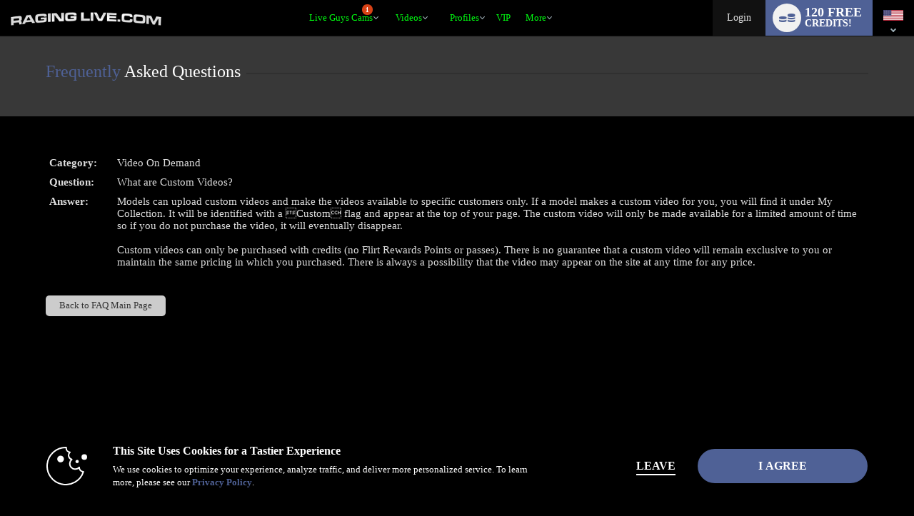

--- FILE ---
content_type: application/javascript
request_url: https://cdn5.vscdns.com/assets/min/js/survey_2024_07_08_01.js
body_size: 4944
content:
"use strict";var SURVEY_VIEW_EVENTS={SENT_RESPONSE_TO_SURVEY:"SENT_RESPONSE_TO_SURVEY",DISPLAYED_SURVEY:"DISPLAYED_SURVEY"};"use strict";var SurveyModel={fetchSurveys:function(url){return new Promise(function(resolve,reject){Ajax.fetch(url).then(function(res){return res.json()}).then(function(data){return resolve(data)}).catch(function(err){return reject(err)})})},sendResponseToServer:function(url){return new Promise(function(resolve,reject){Ajax.fetch(url).then(function(res){return res.json()}).then(function(data){return resolve(data)}).catch(function(err){return reject(err)})})}};"use strict";var SurveyView={useRadioBtn:!1,radioSurvey:[{id:'95',idx:[0]}],init:function(){var surveyForms=DOM.getElementsByClassName('beta-q-overlay-inner');surveyForms.forEach((form)=>{DOM.addEventListener(form,'submit',(evt)=>{evt.preventDefault();this.submitSurvey(form)})});var feedbackBtns=DOM.getElementsByClassName('beta-q-modal-header');feedbackBtns.forEach(function(btn){DOM.addEventListener(btn,'click',function(){DOM.dispatchEvent(document,SURVEY_VIEW_EVENTS.DISPLAYED_SURVEY)})})},renderSurvey:function(survey){this.resetFormState();if(Object.keys(survey).length===0){Debug.warn('No surveys');let noSurveyMessageEls=DOM.getElementsByClassName('no-survey-message');noSurveyMessageEls.forEach(function(el){el.classList.remove('hide')});var submitEls=DOM.getElementsByClassName('beta-q-overlay-submit');submitEls.forEach(function(el){el.classList.add('hide')});return}else{var surveyContainers=DOM.getElementsByClassName('beta-q-overlay-inner');surveyContainers.forEach(function(el){el.classList.remove('hide')});let questionsContainers=DOM.getElementsByClassName('survey-questions-container');questionsContainers.forEach((container)=>{if(parseInt(container.getAttribute('data-survey-id'))===parseInt(survey.id)){return}else{container.innerHTML='';container.setAttribute('data-survey-id',survey.id);let clonableSurveyComment=DOM.getElementsByClassName('clonable-survey-comment')[0];let clonableSurveyRatingIcon=DOM.getElementsByClassName('clonable-survey-rating')[0];let clonableSurveyRatingRadio=DOM.getElementsByClassName('clonable-survey-rating-radio')[0];let clonableSurveyRating;let clonableSurveyYesOrNo=DOM.getElementsByClassName('clonable-survey-yes-no')[0];let useRadioKeyExists=this.radioSurvey.findIndex(_survey=>_survey.id==survey.id);survey.questions.forEach((question,index)=>{this.useRadioBtn=((useRadioKeyExists!==-1)&&this.radioSurvey[useRadioKeyExists].idx.includes(index)&&clonableSurveyRatingRadio);clonableSurveyRating=(this.useRadioBtn)?clonableSurveyRatingRadio:clonableSurveyRatingIcon;if(question.question_type==='comment'){let surveyCommentEl=clonableSurveyComment.cloneNode(!0);this.updateClassListAndAttributes({questionEl:surveyCommentEl,classToRemove:'clonable-survey-comment',id:question.id,questionType:question.question_type});this.appendQuestionToSurvey({containerEl:container,questionEl:surveyCommentEl,question:question,questionNumber:++index})}else if(question.question_type==='rating'){let surveyRatingEl=clonableSurveyRating.cloneNode(!0);this.updateClassListAndAttributes({questionEl:surveyRatingEl,classToRemove:'clonable-survey-rating',id:question.id,questionType:question.question_type});this.appendQuestionToSurvey({containerEl:container,questionEl:surveyRatingEl,question:question,questionNumber:++index})}else if(question.question_type==='yes_no'){let surveyYesOrNoEl=clonableSurveyYesOrNo.cloneNode(!0);this.updateClassListAndAttributes({questionEl:surveyYesOrNoEl,classToRemove:'clonable-survey-yes-no',id:question.id,questionType:question.question_type});this.appendQuestionToSurvey({containerEl:container,questionEl:surveyYesOrNoEl,question:question,questionNumber:++index})}})}})}},updateClassListAndAttributes:function(config){var questionEl=config.questionEl;var classToRemove=config.classToRemove;var questionID=config.id;var questionType=config.questionType;questionEl.classList.remove(classToRemove);questionEl.classList.remove('hide');questionEl.classList.add('survey-question');questionEl.setAttribute('data-question-id',questionID);questionEl.setAttribute('data-question-type',questionType);if(this.useRadioBtn){questionEl.setAttribute('data-question-useradio',!0)}},appendQuestionToSurvey:function(config){var{questionEl,question,questionNumber,containerEl}=config;questionEl=questionEl.cloneNode(!0);if(question.question_type==='rating'){if(this.useRadioBtn){var radioBtnsContainer=questionEl.getElementsByClassName('survey-rating-container');var radioBtn,radioLabel;for(var i=0;i<radioBtnsContainer.length;i++){radioBtn=radioBtnsContainer[i].getElementsByClassName('survey-radio-option')[0];radioBtn.setAttribute('name','option_'+question.id);radioBtn.setAttribute('id','survey-'+(i+1)+'-input_'+question.id);radioLabel=radioBtnsContainer[i].getElementsByClassName('survey-radio-label')[0];radioBtn.setAttribute('for','survey-'+(i+1)+'-input_'+question.id)}}else{var starIcons=questionEl.getElementsByClassName('icon-star-solid');for(var i=0;i<starIcons.length;i++){DOM.addEventListener(starIcons[i],'click',function(){var rating=this.getAttribute('data-rating');this.parentElement.setAttribute('data-user-rating',rating)})}}}
if(question.question_type==='yes_no'){questionEl.getElementsByClassName('survey-yes-res')[0].setAttribute('name','option_'+question.id);questionEl.getElementsByClassName('survey-yes-res')[0].id="yes_"+question.id;questionEl.getElementsByClassName('survey-no-res')[0].setAttribute('name','option_'+question.id);questionEl.getElementsByClassName('survey-no-res')[0].id="no_"+question.id;questionEl.getElementsByClassName('survey-yes-label')[0].setAttribute('for',"yes_"+question.id);questionEl.getElementsByClassName('survey-no-label')[0].setAttribute('for',"no_"+question.id)}
questionEl.getElementsByClassName('survey-number')[0].innerHTML=questionNumber+')';questionEl.getElementsByClassName('survey-question-text')[0].innerHTML=question.question_text;containerEl.appendChild(questionEl)},submitSurvey:function(form){var userResponse=DOM.getElementsByClassName('survey-question',form).reduce(function(acc,currentVal){var questionType=currentVal.getAttribute('data-question-type');var response;if(questionType==='comment'){response=currentVal.getElementsByClassName('survey-comment-response')[0].value}else if(questionType==='rating'){let useRadio=currentVal.getAttribute('data-question-useradio');useRadio=(useRadio==='true');if(useRadio){var radioInputs=currentVal.getElementsByClassName('survey-radio-option');for(var i=0;i<radioInputs.length&&!response;i++){if(radioInputs[i].checked){response=radioInputs[i].value}}}else{var rating=currentVal.getElementsByClassName('survey-rating-container')[0].getAttribute('data-user-rating');response=rating?rating.split('-')[0]:''}}else if(questionType==='yes_no'){var radioInputs=currentVal.getElementsByClassName('survey-radio-option');for(var i=0;i<radioInputs.length&&!response;i++){if(radioInputs[i].checked){response=radioInputs[i].value}}}
var questionID=currentVal.getAttribute('data-question-id');acc[questionID]=response;return acc},{});var surveyID=DOM.getElementsByClassName('survey-questions-container')[0].getAttribute('data-survey-id');DOM.dispatchEvent(document,SURVEY_VIEW_EVENTS.SENT_RESPONSE_TO_SURVEY,{response:userResponse,surveyID:surveyID})},toggleFormDisplay:function(display){var surveyForm=DOM.getElementsByClassName('beta-q-overlay-inner')[0];display?surveyForm.classList.remove('hide'):surveyForm.classList.add('hide')},toggleLoadingInterface:function(isSending){var sendingSurveyEls=DOM.getElementsByClassName('sending-survey-container');var surveyContainers=DOM.getElementsByClassName('beta-q-modal-container');if(isSending){sendingSurveyEls.forEach(function(el){el.classList.remove('hide');el.classList.add('d-flex')});surveyContainers.forEach(function(el){el.classList.add('sending-survey-response')})}else{sendingSurveyEls.forEach(function(el){el.classList.add('hide');el.classList.remove('d-flex')});surveyContainers.forEach(function(el){el.classList.remove('sending-survey-response')})}},displayServerResponse:function(res){var submitEls=DOM.getElementsByClassName('beta-q-overlay-submit');var successRes=DOM.getElementsByClassName('survey-success-response');var errorRes=DOM.getElementsByClassName('survey-error-response');submitEls.forEach(function(el){el.classList.add('hide')});successRes.forEach(function(el){el.classList.add('hide')});errorRes.forEach(function(el){el.classList.add('hide')});if(res.success){successRes.forEach(function(el){el.classList.remove('hide')})}else{errorRes.forEach(function(el){el.classList.remove('hide')});setTimeout(function(){errorRes.forEach(function(el){el.classList.add('hide')});submitEls.forEach(function(el){el.classList.remove('hide')})},5000)}},displayFetchSurveyErrorMessage:function(){var errorRes=DOM.getElementsByClassName('survey-error-response');errorRes.forEach(function(el){el.classList.remove('hide')});var surveyErrorMessageEls=DOM.getElementsByClassName('survey-error-message');surveyErrorMessageEls.forEach(function(el){el.innerHTML='There was an issue with obtaining surveys. Please refresh the page to try again.'})},displayFeedbackBtn:function(displayBtn){var feedbackBtns=DOM.getElementsByClassName('beta-q-modal-header');feedbackBtns.forEach(function(btn){displayBtn?btn.classList.remove('hide'):btn.classList.add('hide')})},toggleGlowClass:function(glow){var feedbackBtns=DOM.getElementsByClassName('beta-q-modal-header');feedbackBtns.forEach(function(btn){if(glow){btn.classList.add('glow');setTimeout(function(){if(btn.classList.contains('glow'))btn.classList.remove('glow')},15000)}else{btn.classList.remove('glow')}})},resetFormState:function(){var hideEl=function hideEl(el){if(el){el.classList.add('hide')}};SurveyView.toggleFormDisplay(!0);var successResponseEls=DOM.getElementsByClassName('survey-success-response')
successResponseEls.forEach(function(el){hideEl(el)});var errorResponseEls=DOM.getElementsByClassName('survey-error-response')
errorResponseEls.forEach(function(el){hideEl(el)});var noSurveyMessageEls=DOM.getElementsByClassName('no-survey-message')
noSurveyMessageEls.forEach(function(el){hideEl(el)});var submitEls=DOM.getElementsByClassName('beta-q-overlay-submit');submitEls.forEach(function(el){el.classList.remove('hide')})},toggleFeedbackRadio:function(open){var openRadio=DOM.getElementById('beta_q_modal');var closeRadio=DOM.getElementById('beta_q_modal_off');if(open){(openRadio)?(openRadio.checked=!0):null}else{var isOpen=openRadio&&openRadio.checked;if(isOpen){(closeRadio)?(closeRadio.checked=!0):null}}}};"use strict";var SurveyController={displaySurveyTimer:null,surveys:[],currentSurvey:{},fetchedSurveys:!1,init:function(config){Debug.print(`SurveyController.init()`);this.config=config||{};var url=document.location.host;if(url.indexOf('dev')===0||url.indexOf('sandbox')===0){this.config.isDev=!0}else if(url.indexOf('staging')===0){this.config.isStaging=!0}else{this.config.isProduction=!0}
SurveyView.init();SurveyView.toggleFeedbackRadio(!1);if(this.config.useSampleData){var sampleData=this.getSampleData();this.handleSurveys(sampleData)}else{this.fetchSurveys()}
var self=this;DOM.addEventListener(document,SURVEY_VIEW_EVENTS.SENT_RESPONSE_TO_SURVEY,function(evt){var response=evt.detail.response;var surveyID=evt.detail.surveyID;self.sendResponseToServer(response,surveyID)});DOM.addEventListener(document,SURVEY_VIEW_EVENTS.DISPLAYED_SURVEY,this.renderSurvey.bind(this))},renderSurvey:function(){Debug.print(`SurveyController.renderSurvey()`);this.clearFeedbackBtnTimeout();SurveyView.toggleGlowClass(!1);SurveyView.renderSurvey(this.currentSurvey)},fetchSurveys:function(){Debug.print(`SurveyController.fetchSurveys()`);var self=this;var endpoint=atob('L3dlYnNlcnZpY2VzL3N1cnZleS5waHA=');var deviceAndBrowserInfo=this.getDeviceAndBrowserInfo();endpoint+=this.configureParams(deviceAndBrowserInfo);SurveyModel.fetchSurveys(endpoint).then(function(res){self.handleSurveys(res)}).catch(function(err){SurveyView.displayFeedbackBtn(!1);SurveyView.toggleLoadingInterface(!1);SurveyView.displayFetchSurveyErrorMessage();Debug.error(err);self.fetchedSurveys=!0})},handleSurveys:function(surveys){this.surveys=surveys.sort(function(a,b){var aDate=new Date(a.datetime_start).getTime();var bDate=new Date(b.datetime_start).getTime();return bDate-aDate});if(window.location.pathname.indexOf('my-account')!==-1){this.updateCurrentSurvey('myaccount')}else if(window.location.search.indexOf('model=')!==-1){this.updateCurrentSurvey('chatroom')}else if(typeof AppController!=='undefined'&&AppController.Room===null){this.updateCurrentSurvey('homepage')}else if(window.location.pathname.indexOf('/view/')!==-1){this.updateCurrentSurvey('survey page')}else{this.updateCurrentSurvey()}
this.fetchedSurveys=!0},updateCurrentSurvey:function(location){Debug.print(`SurveyController.updateCurrentSurvey(): ${location}`);var currentSurvey={};if(this.currentSurvey.display_location&&(location===this.currentSurvey.display_location.toLowerCase()))return;for(var i=0;i<this.surveys.length&&!currentSurvey.hasOwnProperty('id')&&location;i++){var survey=this.surveys[i];var displayLocation=survey.display_location.toLowerCase();let isHomePage=(displayLocation==='homepage'&&location==='homepage');let isChatroom=(displayLocation==='chatroom'&&location==='chatroom');let ismyAccountPage=(displayLocation==='myaccount'&&location==='myaccount');let isSurveyPage=((displayLocation==='survey page'||displayLocation==='servey page'||displayLocation==='chatroom')&&location==='survey page');if(isHomePage||isChatroom||ismyAccountPage||isSurveyPage){currentSurvey=survey;break}}(currentSurvey.id&&location!=='survey page')?SurveyView.displayFeedbackBtn(!0):SurveyView.displayFeedbackBtn(!1);var feedbackTimerExists=this.feedbackBtnTimer;var surveyExists=currentSurvey.hasOwnProperty('id');if(surveyExists&&!feedbackTimerExists){var displayDelayInSeconds=currentSurvey.display_delay||0;this.setTimeoutForFeedbackBtn(displayDelayInSeconds)}
this.currentSurvey=currentSurvey;var isSurveyPage=(location==='survey page');if(isSurveyPage){this.renderSurvey(this.currentSurvey);SurveyView.toggleLoadingInterface(!1)}},sendResponseToServer:function(response,surveyID){var url=atob('L3dlYnNlcnZpY2VzL3N1cnZleS5waHA=');url+='?a=submit&survey_id='+surveyID+'&response=';try{var stringifiedRes=JSON.stringify(response)}catch(err){}
url+=encodeURIComponent(stringifiedRes);SurveyView.toggleLoadingInterface(!0);var self=this;SurveyModel.sendResponseToServer(url).then(function(res){SurveyView.toggleLoadingInterface(!1);if(res.success){SurveyView.toggleFormDisplay(!1);SurveyView.displayServerResponse({success:!0});self.surveys=self.surveys.filter(function(survey){if(parseInt(survey.id)!==parseInt(surveyID)){return survey}});self.updateCurrentSurvey();self.setSurveyIDinLocalStorage(surveyID)}else{SurveyView.displayServerResponse({success:!1})}}).catch(function(err){SurveyView.toggleLoadingInterface(!1);SurveyView.displayServerResponse({success:!1});Debug.error(err)})},setTimeoutForFeedbackBtn:function(seconds){this.clearFeedbackBtnTimeout();var displayDelayInSeconds=parseInt(seconds)||1;Debug.print(`SurveyController.setTimeoutForFeedbackBtn(): ${displayDelayInSeconds}`);this.feedbackBtnTimer=setTimeout(()=>{Debug.print(`SurveyController.feedbackBtnTimer()`);var hasTakenSurvey=this.hasTakenSurvey();if(!hasTakenSurvey){this.clearFeedbackBtnTimeout();SurveyView.toggleGlowClass(!0);if(this.isConnectedToChatRoom()&&this.isCurrentSurveyForChatroom()&&!this.isUserInPrivateShow()&&!hasTakenSurvey){this.displayChatMessage()}}
clearTimeout(this.feedbackBtnTimer);this.feedbackBtnTimer=null},displayDelayInSeconds*1000)},displayChatMessage:function(){Debug.print(`SurveyController.displayChatMessage()`);ChatController.createMessage(COMMAND.SEND_CHAT,{message:'To help us improve your chatroom experience, click here.',nickname:'',font_class:'feedbackSurvey',level:'',status:'',status_level:''})},isConnectedToChatRoom:function(){if(typeof AppController!=='undefined'&&AppController.Room&&typeof ChatController!=='undefined'&&typeof WebsocketModel!=='undefined'&&WebsocketModel.ws){return!0}else{return!1}},isCurrentSurveyForChatroom:function(){if(SurveyController.currentSurvey&&SurveyController.currentSurvey.display_location&&SurveyController.currentSurvey.display_location.toLowerCase&&SurveyController.currentSurvey.display_location.toLowerCase()==='chatroom'){return!0}else{return!1}},isUserInPrivateShow:function(){if(typeof ROOM_STATE!=='undefined'&&typeof RoomController!=='undefined'&&RoomController.roomStateInfo&&RoomController.roomStateInfo.state===ROOM_STATE.PRIVATE){return!0}else{return!1}},getDeviceAndBrowserInfo:function(){var userAgent=new UAParser().getResult();var os=this.getOSname(userAgent);var browser=this.getBrowserName(userAgent);var isTouchDevice=('ontouchstart' in document.documentElement);var device_type=isTouchDevice?'mobile':'desktop';return{OS:os,browser:browser,device_type:device_type}},getOSname:function(userAgent){var fullOSname=userAgent.os.name.toLowerCase();var osArr=fullOSname.split(' ');var shortenedOSname='';if(osArr.indexOf('mac')>-1){shortenedOSname='mac'}else if(osArr.indexOf('window')>-1){shortenedOSname='windows'}else if(osArr.indexOf('ios')>-1){shortenedOSname='ios'}else if(osArr.indexOf('android')>-1){shortenedOSname='android'}
return shortenedOSname},getBrowserName:function(userAgent){var fullBrowserName=userAgent.browser.name.toLowerCase();var browserArr=fullBrowserName.split(' ');var shortenedBrowserName='';if(browserArr.indexOf('chrome')>-1){shortenedBrowserName='chrome'}else if(browserArr.indexOf('safari')>-1){shortenedBrowserName='safari'}else if(browserArr.indexOf('firefox')>-1){shortenedBrowserName='firefox'}else if(browserArr.indexOf('ie')>-1||browserArr.indexOf('internet explorer')>-1){shortenedBrowserName='ie11'}else if(browserArr.indexOf('edge')>-1){shortenedBrowserName='edge'}
return shortenedBrowserName},configureParams:function(paramsObj){var paramKeys=Object.keys(paramsObj);var paramStr='';paramKeys.forEach(function(key,index){if(index===0){paramStr+='?'}
paramStr+=key+'='+paramsObj[key];if(index<paramKeys.length-1){paramStr+='&'}});return paramStr},clearFeedbackBtnTimeout:function(){if(this.feedbackBtnTimer){clearTimeout(this.feedbackBtnTimer);this.feedbackBtnTimer=null}},hasTakenSurvey:function(){var surveyIDfromLocalStorage=this.getSurveyIDFromLocalStorage();var surveyID=this.currentSurvey&&this.currentSurvey.id;return(surveyIDfromLocalStorage==surveyID)},setSurveyIDinLocalStorage:function(surveyID){let oneMonth=2592000000;VSLocalStorage.setWithExpiry('customer_survey',surveyID,oneMonth)},getSurveyIDFromLocalStorage:function(){var obj=VSLocalStorage.get('customer_survey')||"{}";try{obj=JSON.parse(obj)}catch(err){Debug.error('SurveyController: customer_survey local storage item not parseable');Debug.error(err);return 0}
return obj.value},getSampleData:function(){return[{"id":"93","name":"October 2023 General Survey","description":"October 2023 General Survey","display_location":"Chatroom","datetime_start":"2023-10-11","datetime_end":"2023-11-11","datetime_created":"2023-10-11 12:01:37","datetime_updated":"2023-10-11 13:09:38","display_delay":"0","device_type":"any","survey_browser":"N","survey_os":"N","questions":[{"id":"383","question_text":"How satisfied are you with our models? (1 = Not satisfied, 5 = Very satisfied)","question_type":"rating"},{"id":"384","question_text":"How satisfied are you with our video quality? (1 = Not satisfied, 5 = Very satisfied)","question_type":"rating"},{"id":"385","question_text":"How satisfied are you with our chat features? (1 = Not satisfied, 5 = Very satisfied)","question_type":"rating"},{"id":"386","question_text":"How satisfied are you with the overall user experience? (1 = Not satisfied, 5 = Very satisfied)","question_type":"rating"},{"id":"387","question_text":"What features do you like most about our site?","question_type":"comment"},{"id":"388","question_text":"What improvements would you like us to make?","question_type":"comment"},{"id":"389","question_text":"Have any recent changes or issues made your experience less enjoyable?","question_type":"comment"},{"id":"390","question_text":"Do you have any additional comments, suggestions, or feedback for us?","question_type":"comment"},{"id":"391","question_text":"Would you like to be entered into a drawing for a chance to win 5,000 credits, as a token of our appreciation for completing this survey?","question_type":"yes_no"}]},{"id":"93","name":"October 2023 General Survey","description":"October 2023 General Survey","display_location":"homepage","datetime_start":"2023-10-11","datetime_end":"2023-11-11","datetime_created":"2023-10-11 12:01:37","datetime_updated":"2023-10-11 13:09:38","display_delay":"0","device_type":"any","survey_browser":"N","survey_os":"N","questions":[{"id":"383","question_text":"How satisfied are you with our models? (1 = Not satisfied, 5 = Very satisfied)","question_type":"rating"},{"id":"384","question_text":"How satisfied are you with our video quality? (1 = Not satisfied, 5 = Very satisfied)","question_type":"rating"},{"id":"385","question_text":"How satisfied are you with our chat features? (1 = Not satisfied, 5 = Very satisfied)","question_type":"rating"},{"id":"386","question_text":"How satisfied are you with the overall user experience? (1 = Not satisfied, 5 = Very satisfied)","question_type":"rating"},{"id":"387","question_text":"What features do you like most about our site?","question_type":"comment"},{"id":"388","question_text":"What improvements would you like us to make?","question_type":"comment"},{"id":"389","question_text":"Have any recent changes or issues made your experience less enjoyable?","question_type":"comment"},{"id":"390","question_text":"Do you have any additional comments, suggestions, or feedback for us?","question_type":"comment"},{"id":"391","question_text":"Would you like to be entered into a drawing for a chance to win 5,000 credits, as a token of our appreciation for completing this survey?","question_type":"yes_no"}]},{"id":"93","name":"October 2023 General Survey","description":"October 2023 General Survey","display_location":"myaccount","datetime_start":"2023-10-11","datetime_end":"2023-11-11","datetime_created":"2023-10-11 12:01:37","datetime_updated":"2023-10-11 13:09:38","display_delay":"0","device_type":"any","survey_browser":"N","survey_os":"N","questions":[{"id":"383","question_text":"How satisfied are you with our models? (1 = Not satisfied, 5 = Very satisfied)","question_type":"rating"},{"id":"384","question_text":"How satisfied are you with our video quality? (1 = Not satisfied, 5 = Very satisfied)","question_type":"rating"},{"id":"385","question_text":"How satisfied are you with our chat features? (1 = Not satisfied, 5 = Very satisfied)","question_type":"rating"},{"id":"386","question_text":"How satisfied are you with the overall user experience? (1 = Not satisfied, 5 = Very satisfied)","question_type":"rating"},{"id":"387","question_text":"What features do you like most about our site?","question_type":"comment"},{"id":"388","question_text":"What improvements would you like us to make?","question_type":"comment"},{"id":"389","question_text":"Have any recent changes or issues made your experience less enjoyable?","question_type":"comment"},{"id":"390","question_text":"Do you have any additional comments, suggestions, or feedback for us?","question_type":"comment"},{"id":"391","question_text":"Would you like to be entered into a drawing for a chance to win 5,000 credits, as a token of our appreciation for completing this survey?","question_type":"yes_no"}]}]},}

--- FILE ---
content_type: text/plain; charset=utf-8
request_url: https://www.raginglive.com/metrics/J6ES/kNuv6D9/R5YNh/h?q=ZMmgiQ94M6Qs1sIu9AK6
body_size: -20
content:
vrx9tHOTOxVMHG8LmdmrXO7cmsjai9XnPYU3YnJllh9cc+1jDIBJCtPXE4WD14GovX3A8uTiP0hfhGbnqwxsirR/RX+j

--- FILE ---
content_type: text/javascript; charset=utf-8
request_url: https://www.raginglive.com/iojs/5.11.0/logo.js
body_size: 294
content:
/*
 Copyright(c) 2025 TransUnion LLC. All Rights Reserved. 80808bae-d4c3-47ac-9929-5d77264d823c
*/
(function(){
(function c(){var a=window,b=a.io_global_object_name||"IGLOO";a=a[b]=a[b]||{};a=a.fp=a.fp||{};b=a.io_ddp;if(a.logoMain)return!1;a.logoMain=c;a.logoVer="5.11.0";b&&b._if_ubb&&(b._CTOKEN="KSZiPYAE4/wKPYKJTP9KTLI4FMw/DL+OLTO4BY0xy0A=",b._if_ubb());try{a.api.io_bb.add("LID","sHlVzJwxb17O6zkzDfIglA")}catch(d){}})();
}).call(this);
